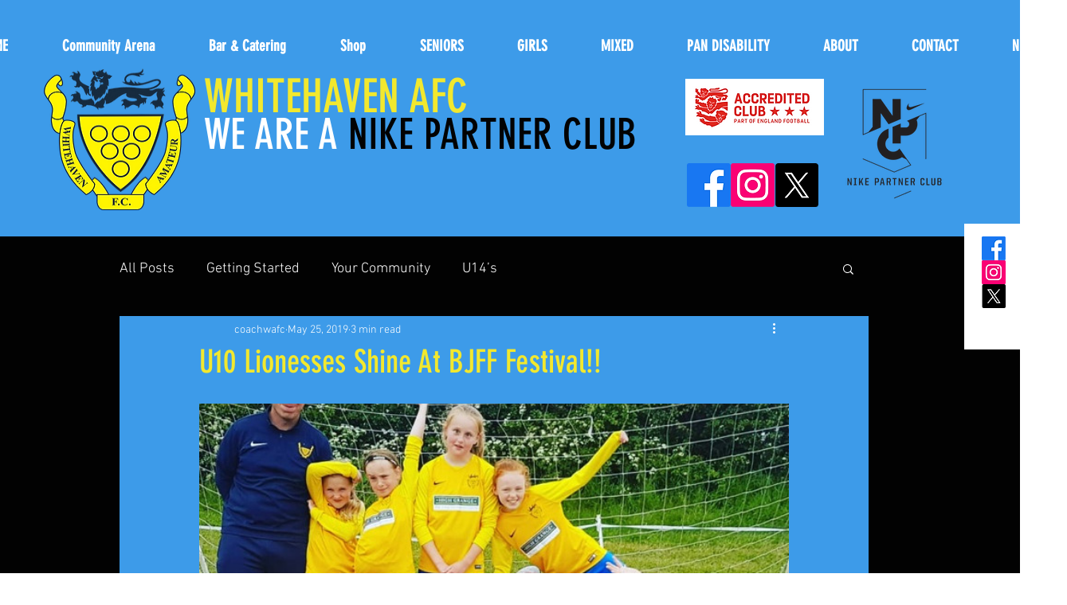

--- FILE ---
content_type: text/css; charset=utf-8
request_url: https://www.whitehavenafc.com/_serverless/pro-gallery-css-v4-server/layoutCss?ver=2&id=9oss4-not-scoped&items=3407_640_800&container=554_740_500_720&options=gallerySizeType:px%7CenableInfiniteScroll:true%7CtitlePlacement:SHOW_ON_HOVER%7CarrowsSize:23%7CslideshowInfoSize:0%7CgalleryLayout:9%7CscrollDirection:1%7CisVertical:false%7CnumberOfImagesPerRow:3%7CgallerySizePx:300%7CcubeRatio:1%7CcubeType:fill%7CimageMargin:0%7CgalleryThumbnailsAlignment:none%7CthumbnailSpacings:0
body_size: -220
content:
#pro-gallery-9oss4-not-scoped .pro-gallery-parent-container{ width: 740px !important; height: 500px !important; } #pro-gallery-9oss4-not-scoped [data-hook="item-container"][data-idx="0"].gallery-item-container{opacity: 1 !important;display: block !important;transition: opacity .2s ease !important;top: 0px !important;left: 0px !important;right: auto !important;height: 500px !important;width: 740px !important;} #pro-gallery-9oss4-not-scoped [data-hook="item-container"][data-idx="0"] .gallery-item-common-info-outer{height: 100% !important;} #pro-gallery-9oss4-not-scoped [data-hook="item-container"][data-idx="0"] .gallery-item-common-info{height: 100% !important;width: 100% !important;} #pro-gallery-9oss4-not-scoped [data-hook="item-container"][data-idx="0"] .gallery-item-wrapper{width: 740px !important;height: 500px !important;margin: 0 !important;} #pro-gallery-9oss4-not-scoped [data-hook="item-container"][data-idx="0"] .gallery-item-content{width: 740px !important;height: 500px !important;margin: 0px 0px !important;opacity: 1 !important;} #pro-gallery-9oss4-not-scoped [data-hook="item-container"][data-idx="0"] .gallery-item-hover{width: 740px !important;height: 500px !important;opacity: 1 !important;} #pro-gallery-9oss4-not-scoped [data-hook="item-container"][data-idx="0"] .item-hover-flex-container{width: 740px !important;height: 500px !important;margin: 0px 0px !important;opacity: 1 !important;} #pro-gallery-9oss4-not-scoped [data-hook="item-container"][data-idx="0"] .gallery-item-wrapper img{width: 100% !important;height: 100% !important;opacity: 1 !important;} #pro-gallery-9oss4-not-scoped .pro-gallery-prerender{height:500px !important;}#pro-gallery-9oss4-not-scoped {height:500px !important; width:740px !important;}#pro-gallery-9oss4-not-scoped .pro-gallery-margin-container {height:500px !important;}#pro-gallery-9oss4-not-scoped .one-row:not(.thumbnails-gallery) {height:500px !important; width:740px !important;}#pro-gallery-9oss4-not-scoped .one-row:not(.thumbnails-gallery) .gallery-horizontal-scroll {height:500px !important;}#pro-gallery-9oss4-not-scoped .pro-gallery-parent-container:not(.gallery-slideshow) [data-hook=group-view] .item-link-wrapper::before {height:500px !important; width:740px !important;}#pro-gallery-9oss4-not-scoped .pro-gallery-parent-container {height:500px !important; width:740px !important;}

--- FILE ---
content_type: text/css; charset=utf-8
request_url: https://www.whitehavenafc.com/_serverless/pro-gallery-css-v4-server/layoutCss?ver=2&id=fg9q-not-scoped&items=3636_600_800&container=1648_740_500_720&options=gallerySizeType:px%7CenableInfiniteScroll:true%7CtitlePlacement:SHOW_ON_HOVER%7CarrowsSize:23%7CslideshowInfoSize:0%7CgalleryLayout:9%7CscrollDirection:1%7CisVertical:false%7CnumberOfImagesPerRow:3%7CgallerySizePx:300%7CcubeRatio:1%7CcubeType:fill%7CimageMargin:0%7CgalleryThumbnailsAlignment:none%7CthumbnailSpacings:0
body_size: -163
content:
#pro-gallery-fg9q-not-scoped .pro-gallery-parent-container{ width: 740px !important; height: 500px !important; } #pro-gallery-fg9q-not-scoped [data-hook="item-container"][data-idx="0"].gallery-item-container{opacity: 1 !important;display: block !important;transition: opacity .2s ease !important;top: 0px !important;left: 0px !important;right: auto !important;height: 500px !important;width: 740px !important;} #pro-gallery-fg9q-not-scoped [data-hook="item-container"][data-idx="0"] .gallery-item-common-info-outer{height: 100% !important;} #pro-gallery-fg9q-not-scoped [data-hook="item-container"][data-idx="0"] .gallery-item-common-info{height: 100% !important;width: 100% !important;} #pro-gallery-fg9q-not-scoped [data-hook="item-container"][data-idx="0"] .gallery-item-wrapper{width: 740px !important;height: 500px !important;margin: 0 !important;} #pro-gallery-fg9q-not-scoped [data-hook="item-container"][data-idx="0"] .gallery-item-content{width: 740px !important;height: 500px !important;margin: 0px 0px !important;opacity: 1 !important;} #pro-gallery-fg9q-not-scoped [data-hook="item-container"][data-idx="0"] .gallery-item-hover{width: 740px !important;height: 500px !important;opacity: 1 !important;} #pro-gallery-fg9q-not-scoped [data-hook="item-container"][data-idx="0"] .item-hover-flex-container{width: 740px !important;height: 500px !important;margin: 0px 0px !important;opacity: 1 !important;} #pro-gallery-fg9q-not-scoped [data-hook="item-container"][data-idx="0"] .gallery-item-wrapper img{width: 100% !important;height: 100% !important;opacity: 1 !important;} #pro-gallery-fg9q-not-scoped .pro-gallery-prerender{height:500px !important;}#pro-gallery-fg9q-not-scoped {height:500px !important; width:740px !important;}#pro-gallery-fg9q-not-scoped .pro-gallery-margin-container {height:500px !important;}#pro-gallery-fg9q-not-scoped .one-row:not(.thumbnails-gallery) {height:500px !important; width:740px !important;}#pro-gallery-fg9q-not-scoped .one-row:not(.thumbnails-gallery) .gallery-horizontal-scroll {height:500px !important;}#pro-gallery-fg9q-not-scoped .pro-gallery-parent-container:not(.gallery-slideshow) [data-hook=group-view] .item-link-wrapper::before {height:500px !important; width:740px !important;}#pro-gallery-fg9q-not-scoped .pro-gallery-parent-container {height:500px !important; width:740px !important;}

--- FILE ---
content_type: text/css; charset=utf-8
request_url: https://www.whitehavenafc.com/_serverless/pro-gallery-css-v4-server/layoutCss?ver=2&id=cbkcp-not-scoped&items=3429_800_450&container=2607_740_313_720&options=gallerySizeType:px%7CenableInfiniteScroll:true%7CtitlePlacement:SHOW_ON_HOVER%7CgridStyle:1%7CimageMargin:20%7CgalleryLayout:2%7CisVertical:false%7CnumberOfImagesPerRow:3%7CgallerySizePx:300%7CcubeRatio:1%7CcubeType:fill%7CgalleryThumbnailsAlignment:bottom%7CthumbnailSpacings:0
body_size: -301
content:
#pro-gallery-cbkcp-not-scoped [data-hook="item-container"][data-idx="0"].gallery-item-container{opacity: 1 !important;display: block !important;transition: opacity .2s ease !important;top: 0px !important;left: 0px !important;right: auto !important;height: 233px !important;width: 233px !important;} #pro-gallery-cbkcp-not-scoped [data-hook="item-container"][data-idx="0"] .gallery-item-common-info-outer{height: 100% !important;} #pro-gallery-cbkcp-not-scoped [data-hook="item-container"][data-idx="0"] .gallery-item-common-info{height: 100% !important;width: 100% !important;} #pro-gallery-cbkcp-not-scoped [data-hook="item-container"][data-idx="0"] .gallery-item-wrapper{width: 233px !important;height: 233px !important;margin: 0 !important;} #pro-gallery-cbkcp-not-scoped [data-hook="item-container"][data-idx="0"] .gallery-item-content{width: 233px !important;height: 233px !important;margin: 0px 0px !important;opacity: 1 !important;} #pro-gallery-cbkcp-not-scoped [data-hook="item-container"][data-idx="0"] .gallery-item-hover{width: 233px !important;height: 233px !important;opacity: 1 !important;} #pro-gallery-cbkcp-not-scoped [data-hook="item-container"][data-idx="0"] .item-hover-flex-container{width: 233px !important;height: 233px !important;margin: 0px 0px !important;opacity: 1 !important;} #pro-gallery-cbkcp-not-scoped [data-hook="item-container"][data-idx="0"] .gallery-item-wrapper img{width: 100% !important;height: 100% !important;opacity: 1 !important;} #pro-gallery-cbkcp-not-scoped .pro-gallery-prerender{height:233px !important;}#pro-gallery-cbkcp-not-scoped {height:233px !important; width:740px !important;}#pro-gallery-cbkcp-not-scoped .pro-gallery-margin-container {height:233px !important;}#pro-gallery-cbkcp-not-scoped .pro-gallery {height:233px !important; width:740px !important;}#pro-gallery-cbkcp-not-scoped .pro-gallery-parent-container {height:233px !important; width:760px !important;}

--- FILE ---
content_type: text/css; charset=utf-8
request_url: https://www.whitehavenafc.com/_serverless/pro-gallery-css-v4-server/layoutCss?ver=2&id=81mda-not-scoped&items=3530_600_800&container=3244_740_313_720&options=gallerySizeType:px%7CenableInfiniteScroll:true%7CtitlePlacement:SHOW_ON_HOVER%7CgridStyle:1%7CimageMargin:20%7CgalleryLayout:2%7CisVertical:false%7CnumberOfImagesPerRow:3%7CgallerySizePx:300%7CcubeRatio:1%7CcubeType:fill%7CgalleryThumbnailsAlignment:bottom%7CthumbnailSpacings:0
body_size: -314
content:
#pro-gallery-81mda-not-scoped [data-hook="item-container"][data-idx="0"].gallery-item-container{opacity: 1 !important;display: block !important;transition: opacity .2s ease !important;top: 0px !important;left: 0px !important;right: auto !important;height: 233px !important;width: 233px !important;} #pro-gallery-81mda-not-scoped [data-hook="item-container"][data-idx="0"] .gallery-item-common-info-outer{height: 100% !important;} #pro-gallery-81mda-not-scoped [data-hook="item-container"][data-idx="0"] .gallery-item-common-info{height: 100% !important;width: 100% !important;} #pro-gallery-81mda-not-scoped [data-hook="item-container"][data-idx="0"] .gallery-item-wrapper{width: 233px !important;height: 233px !important;margin: 0 !important;} #pro-gallery-81mda-not-scoped [data-hook="item-container"][data-idx="0"] .gallery-item-content{width: 233px !important;height: 233px !important;margin: 0px 0px !important;opacity: 1 !important;} #pro-gallery-81mda-not-scoped [data-hook="item-container"][data-idx="0"] .gallery-item-hover{width: 233px !important;height: 233px !important;opacity: 1 !important;} #pro-gallery-81mda-not-scoped [data-hook="item-container"][data-idx="0"] .item-hover-flex-container{width: 233px !important;height: 233px !important;margin: 0px 0px !important;opacity: 1 !important;} #pro-gallery-81mda-not-scoped [data-hook="item-container"][data-idx="0"] .gallery-item-wrapper img{width: 100% !important;height: 100% !important;opacity: 1 !important;} #pro-gallery-81mda-not-scoped .pro-gallery-prerender{height:233px !important;}#pro-gallery-81mda-not-scoped {height:233px !important; width:740px !important;}#pro-gallery-81mda-not-scoped .pro-gallery-margin-container {height:233px !important;}#pro-gallery-81mda-not-scoped .pro-gallery {height:233px !important; width:740px !important;}#pro-gallery-81mda-not-scoped .pro-gallery-parent-container {height:233px !important; width:760px !important;}